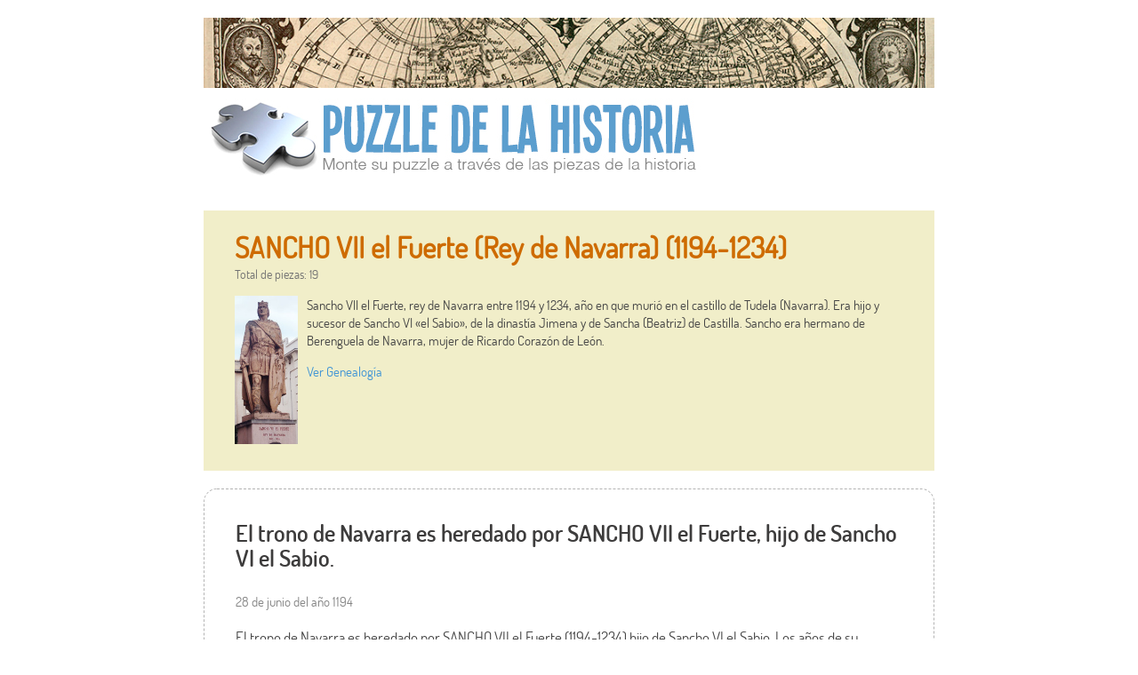

--- FILE ---
content_type: text/html; charset=UTF-8
request_url: https://puzzledelahistoria.com/?cat=748
body_size: 8411
content:
<!DOCTYPE html>
<!--[if IE 6]>
<html id="ie6" lang="es">
<![endif]-->
<!--[if IE 7]>
<html id="ie7" lang="es">
<![endif]-->
<!--[if IE 8]>
<html id="ie8" lang="es">
<![endif]-->
<!--[if !(IE 6) & !(IE 7) & !(IE 8)]><!-->
<html lang="es">
<!--<![endif]-->
<head>
<meta charset="UTF-8" />
<meta name="viewport" content="width=device-width" />
<title>SANCHO VII el Fuerte (Rey de Navarra) (1194-1234) | PUZZLE DE LA HISTORIA</title>
<link rel="profile" href="http://gmpg.org/xfn/11" />
<link rel="stylesheet" type="text/css" media="all" href="https://puzzledelahistoria.com/wp-content/themes/puzzle/style.css" />
<link rel="pingback" href="https://puzzledelahistoria.com/xmlrpc.php" />
<!--[if lt IE 9]>
<script src="https://puzzledelahistoria.com/wp-content/themes/puzzle/js/html5.js" type="text/javascript"></script>
<![endif]-->

<script>
  (function(i,s,o,g,r,a,m){i['GoogleAnalyticsObject']=r;i[r]=i[r]||function(){
  (i[r].q=i[r].q||[]).push(arguments)},i[r].l=1*new Date();a=s.createElement(o),
  m=s.getElementsByTagName(o)[0];a.async=1;a.src=g;m.parentNode.insertBefore(a,m)
  })(window,document,'script','//www.google-analytics.com/analytics.js','ga');

  ga('create', 'UA-30873723-6', 'auto');
  ga('send', 'pageview');
</script>


	  <meta name='robots' content='max-image-preview:large' />
<link rel="alternate" type="application/rss+xml" title="PUZZLE DE LA HISTORIA &raquo; Categoría SANCHO VII el Fuerte (Rey de Navarra) (1194-1234) del feed" href="https://puzzledelahistoria.com/?feed=rss2&#038;cat=748" />
<script type="text/javascript">
/* <![CDATA[ */
window._wpemojiSettings = {"baseUrl":"https:\/\/s.w.org\/images\/core\/emoji\/15.0.3\/72x72\/","ext":".png","svgUrl":"https:\/\/s.w.org\/images\/core\/emoji\/15.0.3\/svg\/","svgExt":".svg","source":{"concatemoji":"https:\/\/puzzledelahistoria.com\/wp-includes\/js\/wp-emoji-release.min.js?ver=6.6.4"}};
/*! This file is auto-generated */
!function(i,n){var o,s,e;function c(e){try{var t={supportTests:e,timestamp:(new Date).valueOf()};sessionStorage.setItem(o,JSON.stringify(t))}catch(e){}}function p(e,t,n){e.clearRect(0,0,e.canvas.width,e.canvas.height),e.fillText(t,0,0);var t=new Uint32Array(e.getImageData(0,0,e.canvas.width,e.canvas.height).data),r=(e.clearRect(0,0,e.canvas.width,e.canvas.height),e.fillText(n,0,0),new Uint32Array(e.getImageData(0,0,e.canvas.width,e.canvas.height).data));return t.every(function(e,t){return e===r[t]})}function u(e,t,n){switch(t){case"flag":return n(e,"\ud83c\udff3\ufe0f\u200d\u26a7\ufe0f","\ud83c\udff3\ufe0f\u200b\u26a7\ufe0f")?!1:!n(e,"\ud83c\uddfa\ud83c\uddf3","\ud83c\uddfa\u200b\ud83c\uddf3")&&!n(e,"\ud83c\udff4\udb40\udc67\udb40\udc62\udb40\udc65\udb40\udc6e\udb40\udc67\udb40\udc7f","\ud83c\udff4\u200b\udb40\udc67\u200b\udb40\udc62\u200b\udb40\udc65\u200b\udb40\udc6e\u200b\udb40\udc67\u200b\udb40\udc7f");case"emoji":return!n(e,"\ud83d\udc26\u200d\u2b1b","\ud83d\udc26\u200b\u2b1b")}return!1}function f(e,t,n){var r="undefined"!=typeof WorkerGlobalScope&&self instanceof WorkerGlobalScope?new OffscreenCanvas(300,150):i.createElement("canvas"),a=r.getContext("2d",{willReadFrequently:!0}),o=(a.textBaseline="top",a.font="600 32px Arial",{});return e.forEach(function(e){o[e]=t(a,e,n)}),o}function t(e){var t=i.createElement("script");t.src=e,t.defer=!0,i.head.appendChild(t)}"undefined"!=typeof Promise&&(o="wpEmojiSettingsSupports",s=["flag","emoji"],n.supports={everything:!0,everythingExceptFlag:!0},e=new Promise(function(e){i.addEventListener("DOMContentLoaded",e,{once:!0})}),new Promise(function(t){var n=function(){try{var e=JSON.parse(sessionStorage.getItem(o));if("object"==typeof e&&"number"==typeof e.timestamp&&(new Date).valueOf()<e.timestamp+604800&&"object"==typeof e.supportTests)return e.supportTests}catch(e){}return null}();if(!n){if("undefined"!=typeof Worker&&"undefined"!=typeof OffscreenCanvas&&"undefined"!=typeof URL&&URL.createObjectURL&&"undefined"!=typeof Blob)try{var e="postMessage("+f.toString()+"("+[JSON.stringify(s),u.toString(),p.toString()].join(",")+"));",r=new Blob([e],{type:"text/javascript"}),a=new Worker(URL.createObjectURL(r),{name:"wpTestEmojiSupports"});return void(a.onmessage=function(e){c(n=e.data),a.terminate(),t(n)})}catch(e){}c(n=f(s,u,p))}t(n)}).then(function(e){for(var t in e)n.supports[t]=e[t],n.supports.everything=n.supports.everything&&n.supports[t],"flag"!==t&&(n.supports.everythingExceptFlag=n.supports.everythingExceptFlag&&n.supports[t]);n.supports.everythingExceptFlag=n.supports.everythingExceptFlag&&!n.supports.flag,n.DOMReady=!1,n.readyCallback=function(){n.DOMReady=!0}}).then(function(){return e}).then(function(){var e;n.supports.everything||(n.readyCallback(),(e=n.source||{}).concatemoji?t(e.concatemoji):e.wpemoji&&e.twemoji&&(t(e.twemoji),t(e.wpemoji)))}))}((window,document),window._wpemojiSettings);
/* ]]> */
</script>
		
	<style id='wp-emoji-styles-inline-css' type='text/css'>

	img.wp-smiley, img.emoji {
		display: inline !important;
		border: none !important;
		box-shadow: none !important;
		height: 1em !important;
		width: 1em !important;
		margin: 0 0.07em !important;
		vertical-align: -0.1em !important;
		background: none !important;
		padding: 0 !important;
	}
</style>
<link rel='stylesheet' id='wp-block-library-css' href='https://puzzledelahistoria.com/wp-includes/css/dist/block-library/style.min.css?ver=6.6.4' type='text/css' media='all' />
<style id='classic-theme-styles-inline-css' type='text/css'>
/*! This file is auto-generated */
.wp-block-button__link{color:#fff;background-color:#32373c;border-radius:9999px;box-shadow:none;text-decoration:none;padding:calc(.667em + 2px) calc(1.333em + 2px);font-size:1.125em}.wp-block-file__button{background:#32373c;color:#fff;text-decoration:none}
</style>
<style id='global-styles-inline-css' type='text/css'>
:root{--wp--preset--aspect-ratio--square: 1;--wp--preset--aspect-ratio--4-3: 4/3;--wp--preset--aspect-ratio--3-4: 3/4;--wp--preset--aspect-ratio--3-2: 3/2;--wp--preset--aspect-ratio--2-3: 2/3;--wp--preset--aspect-ratio--16-9: 16/9;--wp--preset--aspect-ratio--9-16: 9/16;--wp--preset--color--black: #000000;--wp--preset--color--cyan-bluish-gray: #abb8c3;--wp--preset--color--white: #ffffff;--wp--preset--color--pale-pink: #f78da7;--wp--preset--color--vivid-red: #cf2e2e;--wp--preset--color--luminous-vivid-orange: #ff6900;--wp--preset--color--luminous-vivid-amber: #fcb900;--wp--preset--color--light-green-cyan: #7bdcb5;--wp--preset--color--vivid-green-cyan: #00d084;--wp--preset--color--pale-cyan-blue: #8ed1fc;--wp--preset--color--vivid-cyan-blue: #0693e3;--wp--preset--color--vivid-purple: #9b51e0;--wp--preset--gradient--vivid-cyan-blue-to-vivid-purple: linear-gradient(135deg,rgba(6,147,227,1) 0%,rgb(155,81,224) 100%);--wp--preset--gradient--light-green-cyan-to-vivid-green-cyan: linear-gradient(135deg,rgb(122,220,180) 0%,rgb(0,208,130) 100%);--wp--preset--gradient--luminous-vivid-amber-to-luminous-vivid-orange: linear-gradient(135deg,rgba(252,185,0,1) 0%,rgba(255,105,0,1) 100%);--wp--preset--gradient--luminous-vivid-orange-to-vivid-red: linear-gradient(135deg,rgba(255,105,0,1) 0%,rgb(207,46,46) 100%);--wp--preset--gradient--very-light-gray-to-cyan-bluish-gray: linear-gradient(135deg,rgb(238,238,238) 0%,rgb(169,184,195) 100%);--wp--preset--gradient--cool-to-warm-spectrum: linear-gradient(135deg,rgb(74,234,220) 0%,rgb(151,120,209) 20%,rgb(207,42,186) 40%,rgb(238,44,130) 60%,rgb(251,105,98) 80%,rgb(254,248,76) 100%);--wp--preset--gradient--blush-light-purple: linear-gradient(135deg,rgb(255,206,236) 0%,rgb(152,150,240) 100%);--wp--preset--gradient--blush-bordeaux: linear-gradient(135deg,rgb(254,205,165) 0%,rgb(254,45,45) 50%,rgb(107,0,62) 100%);--wp--preset--gradient--luminous-dusk: linear-gradient(135deg,rgb(255,203,112) 0%,rgb(199,81,192) 50%,rgb(65,88,208) 100%);--wp--preset--gradient--pale-ocean: linear-gradient(135deg,rgb(255,245,203) 0%,rgb(182,227,212) 50%,rgb(51,167,181) 100%);--wp--preset--gradient--electric-grass: linear-gradient(135deg,rgb(202,248,128) 0%,rgb(113,206,126) 100%);--wp--preset--gradient--midnight: linear-gradient(135deg,rgb(2,3,129) 0%,rgb(40,116,252) 100%);--wp--preset--font-size--small: 13px;--wp--preset--font-size--medium: 20px;--wp--preset--font-size--large: 36px;--wp--preset--font-size--x-large: 42px;--wp--preset--spacing--20: 0.44rem;--wp--preset--spacing--30: 0.67rem;--wp--preset--spacing--40: 1rem;--wp--preset--spacing--50: 1.5rem;--wp--preset--spacing--60: 2.25rem;--wp--preset--spacing--70: 3.38rem;--wp--preset--spacing--80: 5.06rem;--wp--preset--shadow--natural: 6px 6px 9px rgba(0, 0, 0, 0.2);--wp--preset--shadow--deep: 12px 12px 50px rgba(0, 0, 0, 0.4);--wp--preset--shadow--sharp: 6px 6px 0px rgba(0, 0, 0, 0.2);--wp--preset--shadow--outlined: 6px 6px 0px -3px rgba(255, 255, 255, 1), 6px 6px rgba(0, 0, 0, 1);--wp--preset--shadow--crisp: 6px 6px 0px rgba(0, 0, 0, 1);}:where(.is-layout-flex){gap: 0.5em;}:where(.is-layout-grid){gap: 0.5em;}body .is-layout-flex{display: flex;}.is-layout-flex{flex-wrap: wrap;align-items: center;}.is-layout-flex > :is(*, div){margin: 0;}body .is-layout-grid{display: grid;}.is-layout-grid > :is(*, div){margin: 0;}:where(.wp-block-columns.is-layout-flex){gap: 2em;}:where(.wp-block-columns.is-layout-grid){gap: 2em;}:where(.wp-block-post-template.is-layout-flex){gap: 1.25em;}:where(.wp-block-post-template.is-layout-grid){gap: 1.25em;}.has-black-color{color: var(--wp--preset--color--black) !important;}.has-cyan-bluish-gray-color{color: var(--wp--preset--color--cyan-bluish-gray) !important;}.has-white-color{color: var(--wp--preset--color--white) !important;}.has-pale-pink-color{color: var(--wp--preset--color--pale-pink) !important;}.has-vivid-red-color{color: var(--wp--preset--color--vivid-red) !important;}.has-luminous-vivid-orange-color{color: var(--wp--preset--color--luminous-vivid-orange) !important;}.has-luminous-vivid-amber-color{color: var(--wp--preset--color--luminous-vivid-amber) !important;}.has-light-green-cyan-color{color: var(--wp--preset--color--light-green-cyan) !important;}.has-vivid-green-cyan-color{color: var(--wp--preset--color--vivid-green-cyan) !important;}.has-pale-cyan-blue-color{color: var(--wp--preset--color--pale-cyan-blue) !important;}.has-vivid-cyan-blue-color{color: var(--wp--preset--color--vivid-cyan-blue) !important;}.has-vivid-purple-color{color: var(--wp--preset--color--vivid-purple) !important;}.has-black-background-color{background-color: var(--wp--preset--color--black) !important;}.has-cyan-bluish-gray-background-color{background-color: var(--wp--preset--color--cyan-bluish-gray) !important;}.has-white-background-color{background-color: var(--wp--preset--color--white) !important;}.has-pale-pink-background-color{background-color: var(--wp--preset--color--pale-pink) !important;}.has-vivid-red-background-color{background-color: var(--wp--preset--color--vivid-red) !important;}.has-luminous-vivid-orange-background-color{background-color: var(--wp--preset--color--luminous-vivid-orange) !important;}.has-luminous-vivid-amber-background-color{background-color: var(--wp--preset--color--luminous-vivid-amber) !important;}.has-light-green-cyan-background-color{background-color: var(--wp--preset--color--light-green-cyan) !important;}.has-vivid-green-cyan-background-color{background-color: var(--wp--preset--color--vivid-green-cyan) !important;}.has-pale-cyan-blue-background-color{background-color: var(--wp--preset--color--pale-cyan-blue) !important;}.has-vivid-cyan-blue-background-color{background-color: var(--wp--preset--color--vivid-cyan-blue) !important;}.has-vivid-purple-background-color{background-color: var(--wp--preset--color--vivid-purple) !important;}.has-black-border-color{border-color: var(--wp--preset--color--black) !important;}.has-cyan-bluish-gray-border-color{border-color: var(--wp--preset--color--cyan-bluish-gray) !important;}.has-white-border-color{border-color: var(--wp--preset--color--white) !important;}.has-pale-pink-border-color{border-color: var(--wp--preset--color--pale-pink) !important;}.has-vivid-red-border-color{border-color: var(--wp--preset--color--vivid-red) !important;}.has-luminous-vivid-orange-border-color{border-color: var(--wp--preset--color--luminous-vivid-orange) !important;}.has-luminous-vivid-amber-border-color{border-color: var(--wp--preset--color--luminous-vivid-amber) !important;}.has-light-green-cyan-border-color{border-color: var(--wp--preset--color--light-green-cyan) !important;}.has-vivid-green-cyan-border-color{border-color: var(--wp--preset--color--vivid-green-cyan) !important;}.has-pale-cyan-blue-border-color{border-color: var(--wp--preset--color--pale-cyan-blue) !important;}.has-vivid-cyan-blue-border-color{border-color: var(--wp--preset--color--vivid-cyan-blue) !important;}.has-vivid-purple-border-color{border-color: var(--wp--preset--color--vivid-purple) !important;}.has-vivid-cyan-blue-to-vivid-purple-gradient-background{background: var(--wp--preset--gradient--vivid-cyan-blue-to-vivid-purple) !important;}.has-light-green-cyan-to-vivid-green-cyan-gradient-background{background: var(--wp--preset--gradient--light-green-cyan-to-vivid-green-cyan) !important;}.has-luminous-vivid-amber-to-luminous-vivid-orange-gradient-background{background: var(--wp--preset--gradient--luminous-vivid-amber-to-luminous-vivid-orange) !important;}.has-luminous-vivid-orange-to-vivid-red-gradient-background{background: var(--wp--preset--gradient--luminous-vivid-orange-to-vivid-red) !important;}.has-very-light-gray-to-cyan-bluish-gray-gradient-background{background: var(--wp--preset--gradient--very-light-gray-to-cyan-bluish-gray) !important;}.has-cool-to-warm-spectrum-gradient-background{background: var(--wp--preset--gradient--cool-to-warm-spectrum) !important;}.has-blush-light-purple-gradient-background{background: var(--wp--preset--gradient--blush-light-purple) !important;}.has-blush-bordeaux-gradient-background{background: var(--wp--preset--gradient--blush-bordeaux) !important;}.has-luminous-dusk-gradient-background{background: var(--wp--preset--gradient--luminous-dusk) !important;}.has-pale-ocean-gradient-background{background: var(--wp--preset--gradient--pale-ocean) !important;}.has-electric-grass-gradient-background{background: var(--wp--preset--gradient--electric-grass) !important;}.has-midnight-gradient-background{background: var(--wp--preset--gradient--midnight) !important;}.has-small-font-size{font-size: var(--wp--preset--font-size--small) !important;}.has-medium-font-size{font-size: var(--wp--preset--font-size--medium) !important;}.has-large-font-size{font-size: var(--wp--preset--font-size--large) !important;}.has-x-large-font-size{font-size: var(--wp--preset--font-size--x-large) !important;}
:where(.wp-block-post-template.is-layout-flex){gap: 1.25em;}:where(.wp-block-post-template.is-layout-grid){gap: 1.25em;}
:where(.wp-block-columns.is-layout-flex){gap: 2em;}:where(.wp-block-columns.is-layout-grid){gap: 2em;}
:root :where(.wp-block-pullquote){font-size: 1.5em;line-height: 1.6;}
</style>
<link rel='stylesheet' id='wp-lightbox-2.min.css-css' href='https://puzzledelahistoria.com/wp-content/plugins/wp-lightbox-2/styles/lightbox.min.css?ver=1.3.4' type='text/css' media='all' />
<link rel='stylesheet' id='wp-paginate-css' href='https://puzzledelahistoria.com/wp-content/plugins/wp-paginate/css/wp-paginate.css?ver=2.2.2' type='text/css' media='screen' />
<script type="text/javascript" src="https://puzzledelahistoria.com/wp-includes/js/jquery/jquery.min.js?ver=3.7.1" id="jquery-core-js"></script>
<script type="text/javascript" src="https://puzzledelahistoria.com/wp-includes/js/jquery/jquery-migrate.min.js?ver=3.4.1" id="jquery-migrate-js"></script>
<script type="text/javascript" src="https://puzzledelahistoria.com/wp-content/plugins/google-analyticator/external-tracking.min.js?ver=6.5.4" id="ga-external-tracking-js"></script>
<link rel="https://api.w.org/" href="https://puzzledelahistoria.com/index.php?rest_route=/" /><link rel="alternate" title="JSON" type="application/json" href="https://puzzledelahistoria.com/index.php?rest_route=/wp/v2/categories/748" /><link rel="EditURI" type="application/rsd+xml" title="RSD" href="https://puzzledelahistoria.com/xmlrpc.php?rsd" />
<meta name="generator" content="WordPress 6.6.4" />
<!-- Google Analytics Tracking by Google Analyticator 6.5.4: http://www.videousermanuals.com/google-analyticator/ -->
<script type="text/javascript">
    var analyticsFileTypes = [''];
    var analyticsSnippet = 'disabled';
    var analyticsEventTracking = 'enabled';
</script>
<script type="text/javascript">
	(function(i,s,o,g,r,a,m){i['GoogleAnalyticsObject']=r;i[r]=i[r]||function(){
	(i[r].q=i[r].q||[]).push(arguments)},i[r].l=1*new Date();a=s.createElement(o),
	m=s.getElementsByTagName(o)[0];a.async=1;a.src=g;m.parentNode.insertBefore(a,m)
	})(window,document,'script','//www.google-analytics.com/analytics.js','ga');
	ga('create', 'UA-30873723-6', 'auto');
	ga('require', 'displayfeatures');
 
	ga('send', 'pageview');
</script>
</head>

<body>
<a name="top"></a>

<div id="page" class="hfeed">
    	
    		
    <div id="capsalera">
        
		

        
        <div style="clear:both;"></div>
<img src="https://puzzledelahistoria.com/wp-content/themes/puzzle/images/mapa.jpg" id="mapa" border="0">
        <a href="https://puzzledelahistoria.com/" rel="home"><img src="https://puzzledelahistoria.com/wp-content/themes/puzzle/images/LOGO.jpg" border="0"></a>
    	
				
    </div>
    
    
    <div id="main">
	<section id="primary">
		<div id="content" role="main">
		
							
				<header class="category-page-header">
					
					
                    					
					<h1>SANCHO VII el Fuerte (Rey de Navarra) (1194-1234)</h1>
					<p class="total">Total de piezas: 19</p>
					
					<p><a href="https://puzzledelahistoria.com/wp-content/uploads/Sancho-VII-el-Fuerte-Tudela.jpg"><img class="alignleft  wp-image-37365" src="https://puzzledelahistoria.com/wp-content/uploads/Sancho-VII-el-Fuerte-Tudela-127x300.jpg" alt="Sancho VII el Fuerte (Tudela)" width="71" height="168" /></a>Sancho VII el Fuerte, rey de Navarra entre 1194 y 1234, año en que murió en el castillo de Tudela (Navarra). Era hijo y sucesor de Sancho VI «el Sabio», de la dinastía Jimena y de Sancha (Beatriz) de Castilla. Sancho era hermano de Berenguela de Navarra, mujer de Ricardo Corazón de León.</p>
<p><a href="https://puzzledelahistoria.com/wp-content/uploads/SANCHO-VII-el-Fuerte-rey-de-Navarra-1194-1234.pdf">Ver Genealogía</a></p>
					
					<div style="clear:both"></div>
						
				</header>
			
							
			
	<article id="post-889">
		
		<header class="entry-header">

			
						
						<h1 class="entry-title">El trono de Navarra es heredado por SANCHO VII el Fuerte, hijo de Sancho VI el Sabio.</h1>
						<br>
			<div class="entry-meta">
			28 de junio del a&ntilde;o 1194				
			</div><!-- .entry-meta -->
				
						
		</header><!-- .entry-header -->

		<div class="entry-content">
			
			<div>
			<p>El trono de Navarra es heredado por SANCHO VII el Fuerte (1194-1234) hijo de Sancho VI el Sabio. Los años de su reinado serán decisivos en lo que respecta al futuro de los territorios del actual País Vasco, y en particular de Álava y de Guipúzcoa. El señorío de Vizcaya que incluye en este tiempo la comarca de las Encartaciones pero no la del Duranguesado, se ha vinculado definitivamente, en estas fechas, a los reyes de Castilla.</p>
						</div>
						
			<div class="relacionats">Esta pieza también aparece en ... <a href="?cat=2777">REINO DE NAVARRA (1162-1516)</a></div>			
		</div><!-- .entry-content -->
		
	</article><!-- #post-889 -->
	<article id="post-19263">
		
		<header class="entry-header">

			
						
						<h1 class="entry-title">SANCHO VII el Fuerte inicia su reinado luchando en Francia en apoyo de su cuñado, Ricardo Corazón de León.</h1>
						<br>
			<div class="entry-meta">
			julio del a&ntilde;o 1194				
			</div><!-- .entry-meta -->
				
						
		</header><!-- .entry-header -->

		<div class="entry-content">
			
			<div>
			<p>SANCHO VII el Fuerte, es un rey guerrero. De hecho inicia su reinado luchando en Francia en apoyo de su cuñado, Ricardo Corazón de León.</p>
						</div>
						
			<div class="relacionats">Esta pieza también aparece en ... <a href="?cat=3142">CAPETOS EN FRANCIA (987-1328)</a>&nbsp;•&nbsp;<a href="?cat=3284">Inglaterra (871-1199)</a>&nbsp;•&nbsp;<a href="?cat=2777">REINO DE NAVARRA (1162-1516)</a>&nbsp;•&nbsp;<a href="?cat=652">RICARDO I Corazón de León (Rey de Inglaterra) (1189-1199)</a></div>			
		</div><!-- .entry-content -->
		
	</article><!-- #post-19263 -->
	<article id="post-19075">
		
		<header class="entry-header">

			
						
						<h1 class="entry-title">SANCHO VII el Fuerte, rey de Navarra, se casa con Constanza, hija de Raimundo VI de Tolosa.</h1>
						<br>
			<div class="entry-meta">
			a&ntilde;o 1195				
			</div><!-- .entry-meta -->
				
						
		</header><!-- .entry-header -->

		<div class="entry-content">
			
			<div>
			<p>SANCHO VII el Fuerte, rey de Navarra, se casa con Constanza, hija de Raimundo VI de Tolosa. Este matrimonio fracasará y Constanza será repudiada. Muy pronto, SANCHO VII se casará de nuevo con Clemencia de Alemania, hija de Federico I de Alemania. Ninguna de  las dos le dará hijos a SANCHO VII.</p>
						</div>
						
			<div class="relacionats">Esta pieza también aparece en ... <a href="?cat=2803">SACRO IMPERIO ROMANO GERMÁNICO (SIRG) -I Reich- (962-1806)</a></div>			
		</div><!-- .entry-content -->
		
	</article><!-- #post-19075 -->
	<article id="post-19264">
		
		<header class="entry-header">

			
						
						<h1 class="entry-title">SANCHO VII el Fuerte, rey de Navarra, intenta, ayudar a ALFONSO VIII en la batalla de Alarcos.</h1>
						<br>
			<div class="entry-meta">
			19 de julio del a&ntilde;o 1195				
			</div><!-- .entry-meta -->
				
						
		</header><!-- .entry-header -->

		<div class="entry-content">
			
			<div>
			<p>SANCHO VII el Fuerte, rey de Navarra, intenta, sin éxito, ayudar a ALFONSO VIII de Castilla en la desgraciada batalla de Alarcos contra los almohadeDebe tenerse en cuenta, que Alfonso VIII una vez llegado a la edad adulta, emprendió una política de engrandecimiento de Castilla que le enfrentó a los demás monarcas cristianos. Éstos trataron de que Alfonso luchara solo contra los musulmanes y de que éstos se encargaran de poner coto a sus ambiciones. Mientras tanto, el poder de los almohades crecía y acabó por amenazar a unos y otros. Ante el peligro, desistieron de abandonar a Castilla a su suerte, e incluso el Papa intervino para limar diferencias. Pero ya era tarde. Los almohades se hallaban en el apogeo de su poderío, e infligieron a ALFONSO VIII una terrible derrota.</p>
						</div>
						
			<div class="relacionats">Esta pieza también aparece en ... <a href="?cat=902">ALFONSO VIII el Bueno (Rey de Castilla) (1158-1214)                                                                     </a>&nbsp;•&nbsp;<a href="?cat=4050">HISTORIA DE LA IGLESIA CATÓLICA. De Constantino al Concilio de Trento (313 - 1545)</a>&nbsp;•&nbsp;<a href="?cat=2802">REINO DE CASTILLA (1157-1230)</a>&nbsp;•&nbsp;<a href="?cat=2777">REINO DE NAVARRA (1162-1516)</a></div>			
		</div><!-- .entry-content -->
		
	</article><!-- #post-19264 -->
	<article id="post-19076">
		
		<header class="entry-header">

			
						
						<h1 class="entry-title">En su enfrentamiento con Castilla, SANCHO VII de Navarra ocupa Soria y Almazán.</h1>
						<br>
			<div class="entry-meta">
			enero del a&ntilde;o 1196				
			</div><!-- .entry-meta -->
				
						
		</header><!-- .entry-header -->

		<div class="entry-content">
			
			<div>
			<p>En su enfrentamiento con Castilla, SANCHO VII de Navarra ocupa Soria y Almazán.</p>
						</div>
						
			<div class="relacionats">Esta pieza también aparece en ... <a href="?cat=902">ALFONSO VIII el Bueno (Rey de Castilla) (1158-1214)                                                                     </a></div>			
		</div><!-- .entry-content -->
		
	</article><!-- #post-19076 -->
	<article id="post-8819">
		
		<header class="entry-header">

			
						
						<h1 class="entry-title">Castilla es atacada simultáneamente por leoneses, navarros y musulmanes.</h1>
						<br>
			<div class="entry-meta">
			enero del a&ntilde;o 1196				
			</div><!-- .entry-meta -->
				
						
		</header><!-- .entry-header -->

		<div class="entry-content">
			
			<div>
			<p>ALFONSO IX de León, irritado con los castellanos, tanto por las querellas pendientes como por su participación indirecta en el episodio de su separación matrimonial, a la vista de la derrota castellana frente a los almohades en la Batalla de Alarcos, opta, junto a SANCHO VII el Fuerte de Navarra, por pactar con los almohades y aprovechar la debilidad castellana para conseguir beneficios para sí mismo luchando contra ALFONSO VIII de Castilla. Así, a principios de 1196, Castilla es atacada simultáneamente por leoneses, navarros y musulmanes. Posteriormente, cuando parece que se ha alcanzado la paz, los castellanos en venganza atacan León. La campaña termina por el momento, con el triste resultado de ver ambos reinos devastados. Se impone, por tanto, una maniobra diplomática.</p>
						</div>
						
			<div class="relacionats">Esta pieza también aparece en ... <a href="?cat=906">ALFONSO IX, rey de León (1188-1230)                                                                                     </a>&nbsp;•&nbsp;<a href="?cat=902">ALFONSO VIII el Bueno (Rey de Castilla) (1158-1214)                                                                     </a></div>			
		</div><!-- .entry-content -->
		
	</article><!-- #post-8819 -->
	<article id="post-19078">
		
		<header class="entry-header">

			
						
						<h1 class="entry-title">La lucha contra Castilla, que el papa CELESTINO III intenta evitar, trae a SANCHO VII el Fuerte de Navarra una inesperada ventaja.</h1>
						<br>
			<div class="entry-meta">
			enero del a&ntilde;o 1196				
			</div><!-- .entry-meta -->
				
						
		</header><!-- .entry-header -->

		<div class="entry-content">
			
			<div>
			<p>La lucha contra Castilla, que el papa CELESTINO III intenta evitar, trae a SANCHO VII el Fuerte de Navarra una inesperada ventaja. El Papa, con el deseo de agradarle, se dirige a él en una bula dándole el título de \»rex Navarrorum\», que había sido denegado por la Santa Sede a sus antecesores desde García IV Ramírez y el pleito por la herencia de Alfonso I.</p>
						</div>
						
			<div class="relacionats">Esta pieza también aparece en ... <a href="?cat=902">ALFONSO VIII el Bueno (Rey de Castilla) (1158-1214)                                                                     </a>&nbsp;•&nbsp;<a href="?cat=912">CELESTINO III (Papa)(1191-1198)</a>&nbsp;•&nbsp;<a href="?cat=4050">HISTORIA DE LA IGLESIA CATÓLICA. De Constantino al Concilio de Trento (313 - 1545)</a></div>			
		</div><!-- .entry-content -->
		
	</article><!-- #post-19078 -->
	<article id="post-10825">
		
		<header class="entry-header">

			
						
						<h1 class="entry-title">ALFONSO VIII de Castilla inicia un acercamiento a SANCHO VII de Navarra, conviniéndose una tregua entre ambos reyes.</h1>
						<br>
			<div class="entry-meta">
			octubre del a&ntilde;o 1197				
			</div><!-- .entry-meta -->
				
						
		</header><!-- .entry-header -->

		<div class="entry-content">
			
			<div>
			<p>ALFONSO VIII de Castilla inicia un acercamiento a SANCHO VII de Navarra, conviniéndose una tregua entre ambos reyes. Pero el rey navarro, desconfía de castellanos y aragoneses, rompe la tregua y ataca Castilla, lo que le vale la excomunión por parte del legado pontificio.</p>
						</div>
						
			<div class="relacionats">Esta pieza también aparece en ... <a href="?cat=902">ALFONSO VIII el Bueno (Rey de Castilla) (1158-1214)                                                                     </a></div>			
		</div><!-- .entry-content -->
		
	</article><!-- #post-10825 -->
	<article id="post-3643">
		
		<header class="entry-header">

			
						
						<h1 class="entry-title">ALFONSO VIII de Castilla y PEDRO II de Aragón reafirman su alianza contra SANCHO VII el Fuerte de Navarra.</h1>
						<br>
			<div class="entry-meta">
			20 de mayo del a&ntilde;o 1198				
			</div><!-- .entry-meta -->
				
						
		</header><!-- .entry-header -->

		<div class="entry-content">
			
			<div>
			<p>ALFONSO VIII de Castilla sigue conservando el deseo de recuperar el País Vasco, en manos de Navarra. Por ello, se reúne, en la fecha, en Calatayud, con PEDRO II de Aragón y ambos reafirman su alianza y acuerdan su mutua colaboración en la lucha contra SANCHO VII el Fuerte de Navarra, repartiéndose los territorios que puedan conquistar en aquel reino, cuya parte oriental corresponderá a PEDRO II, mientras la occidental -que contiene el País Vasco- será para ALFONSO VIII.</p>
						</div>
						
			<div class="relacionats">Esta pieza también aparece en ... <a href="?cat=902">ALFONSO VIII el Bueno (Rey de Castilla) (1158-1214)                                                                     </a>&nbsp;•&nbsp;<a href="?cat=3147">CORONA DE ARAGÓN (1162-1716)</a>&nbsp;•&nbsp;<a href="?cat=1321">PEDRO II el Católico (Rey de Aragón y Conde de Barcelona)(1196-1213)</a>&nbsp;•&nbsp;<a href="?cat=2802">REINO DE CASTILLA (1157-1230)</a>&nbsp;•&nbsp;<a href="?cat=2777">REINO DE NAVARRA (1162-1516)</a></div>			
		</div><!-- .entry-content -->
		
	</article><!-- #post-3643 -->
	<article id="post-7429">
		
		<header class="entry-header">

			
						
						<h1 class="entry-title">ALFONSO VIII ataca Navarra por el oeste mientras el rey aragonés PEDRO II inicia la ofensiva por el este.</h1>
						<br>
			<div class="entry-meta">
			junio del a&ntilde;o 1198				
			</div><!-- .entry-meta -->
				
						
		</header><!-- .entry-header -->

		<div class="entry-content">
			
			<div>
			<p>Luego inician sus ataques. ALFONSO VIII ataca Navarra por el oeste mientras el rey aragonés PEDRO II inicia la ofensiva por la frontera opuesta.</p>
						</div>
						
			<div class="relacionats">Esta pieza también aparece en ... <a href="?cat=902">ALFONSO VIII el Bueno (Rey de Castilla) (1158-1214)                                                                     </a>&nbsp;•&nbsp;<a href="?cat=3147">CORONA DE ARAGÓN (1162-1716)</a>&nbsp;•&nbsp;<a href="?cat=1321">PEDRO II el Católico (Rey de Aragón y Conde de Barcelona)(1196-1213)</a>&nbsp;•&nbsp;<a href="?cat=2802">REINO DE CASTILLA (1157-1230)</a>&nbsp;•&nbsp;<a href="?cat=2777">REINO DE NAVARRA (1162-1516)</a></div>			
		</div><!-- .entry-content -->
		
	</article><!-- #post-7429 --><div class="navigation"><ol class="wp-paginate font-inherit"><li><span class='page current'>1</span></li><li><a href='https://puzzledelahistoria.com/?cat=748&#038;paged=2' title='2' aria-label='Go to page 2' class='page'>2</a></li><li><a href="https://puzzledelahistoria.com/?cat=748&#038;paged=2" class="next" aria-label="Go to next page">&raquo;</a></li></ol></div>	
		</div><!-- #content -->
	</section><!-- #primary -->


	<a href="#top" style="float: left; margin: 0px 0px -30px -7px; padding: 0px; font-size: .8em;"><img src="https://puzzledelahistoria.com/wp-content/themes/puzzle/images/scroll_top.png" border="0" alt="SUBIR" title="SUBIR"></a>
	
	<a href="#top" style="float: right; margin: 0px -7px -30px 0px; padding: 0px; font-size: .8em;"><img src="https://puzzledelahistoria.com/wp-content/themes/puzzle/images/scroll_top.png" border="0" alt="SUBIR" title="SUBIR"></a>
	
	</div><!-- #main -->
	<div style="clear:both;"></div>
	
	<footer id="colophon">

			<div id="author-site">
				Un web de Tomás Allende • <a href="http://www.puzzledelahistoria.com/?page_id=35618" target="_self">El proyecto y su autor</a> • <a href="mailto:puzzle@puzzledelahistoria.com">puzzle@puzzledelahistoria.com</a>
			</div>
			
	</footer><!-- #colophon -->
</div><!-- #page -->

<script type="text/javascript" id="wp-jquery-lightbox-js-extra">
/* <![CDATA[ */
var JQLBSettings = {"fitToScreen":"1","resizeSpeed":"400","displayDownloadLink":"0","navbarOnTop":"0","loopImages":"","resizeCenter":"","marginSize":"0","linkTarget":"_self","help":"","prevLinkTitle":"previous image","nextLinkTitle":"next image","prevLinkText":"\u00ab Previous","nextLinkText":"Next \u00bb","closeTitle":"close image gallery","image":"Image ","of":" of ","download":"Download","jqlb_overlay_opacity":"80","jqlb_overlay_color":"#000000","jqlb_overlay_close":"1","jqlb_border_width":"10","jqlb_border_color":"#ffffff","jqlb_border_radius":"0","jqlb_image_info_background_transparency":"100","jqlb_image_info_bg_color":"#ffffff","jqlb_image_info_text_color":"#000000","jqlb_image_info_text_fontsize":"10","jqlb_show_text_for_image":"1","jqlb_next_image_title":"next image","jqlb_previous_image_title":"previous image","jqlb_next_button_image":"https:\/\/puzzledelahistoria.com\/wp-content\/plugins\/wp-lightbox-2\/styles\/images\/next.gif","jqlb_previous_button_image":"https:\/\/puzzledelahistoria.com\/wp-content\/plugins\/wp-lightbox-2\/styles\/images\/prev.gif","jqlb_maximum_width":"","jqlb_maximum_height":"","jqlb_show_close_button":"1","jqlb_close_image_title":"close image gallery","jqlb_close_image_max_heght":"22","jqlb_image_for_close_lightbox":"https:\/\/puzzledelahistoria.com\/wp-content\/plugins\/wp-lightbox-2\/styles\/images\/closelabel.gif","jqlb_keyboard_navigation":"1","jqlb_popup_size_fix":"0"};
/* ]]> */
</script>
<script type="text/javascript" src="https://puzzledelahistoria.com/wp-content/plugins/wp-lightbox-2/js/dist/wp-lightbox-2.min.js?ver=1.3.4.1" id="wp-jquery-lightbox-js"></script>

</body>
</html>